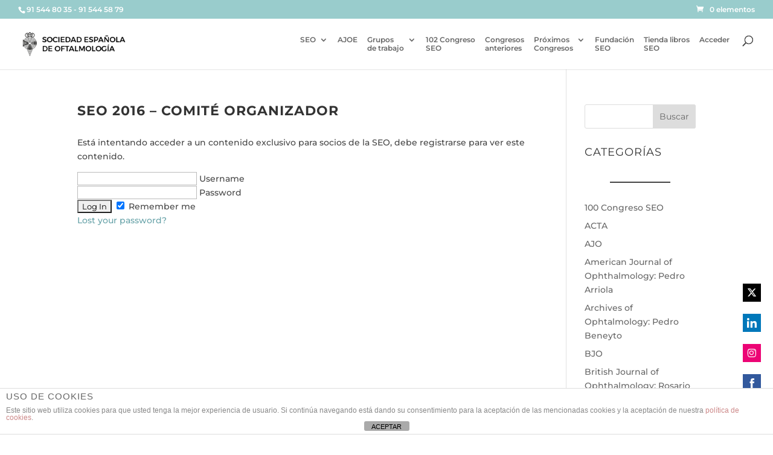

--- FILE ---
content_type: text/css
request_url: https://www.oftalmoseo.com/wp-content/plugins/divi-event-calendar-module/styles/style.min.css?ver=1.0.0
body_size: 12201
content:
.act-view-more{font-size:20px;padding-right:1em!important}.cover-image{position:relative}.decm-cover-overlay-details,.decm-events-details{border-style:solid;border-color:#000}.decm-cover-overlay-details{color:#fff}.cover-image-overly{position:absolute!important}.act-view-more:hover{padding-right:2em!important}.act-view-more:after{margin-left:-.3em!important}.ecs-event-discription{margin-bottom:20px!important}.ecs-detail-label{font-weight:700!important}.et_pb_button:after{line-height:inherit!important}.organizer-ecs-icon:before{font-family:ETmodules;content:"\E08A";position:relative;color:#0048ff;margin-right:5px}.event-location-ecs-icon:before,.venue-ecs-icon:before{font-family:ETmodules;content:"\E081";position:relative;color:#0048ff;margin-right:5px}.price-ecs-icon:before{content:"\E07B"}.categories-ecs-icon:before,.price-ecs-icon:before{font-family:ETmodules;position:relative;color:#0048ff;margin-right:5px}.categories-ecs-icon:before{content:"\E078"}.eventTime-ecs-icon:before{content:"\E06B"}.eventDate-ecs-icon:before,.eventTime-ecs-icon:before{font-family:ETmodules;position:relative;color:#0048ff;margin-right:5px}.eventDate-ecs-icon:before{content:"\E023"}.weburl-ecs-icon:before{font-family:ETmodules;content:"\E02C";position:relative;color:#0048ff;margin-right:5px}.ecs-event_feed_pagination{display:block!important}.ecs-page_alignment_left{float:left!important}.ecs-page_alignment_right{float:right!important}.ecs-page_alignright{content:"&laquo";float:right}.image_align_center_col1{margin-left:25%!important}.image_align_center_col2{margin-left:20%!important}.image_align_right .et_pb_button_no_hover{padding:.3em 1.4em .3em 1em!important}.et_pb_button_no_hover:after,.et_pb_button_no_hover:before{opacity:1!important}.et_pb_button_load_no_hover{padding:.3em 1.4em .3em 1em!important}.et_pb_button_load_no_hover:after{opacity:1!important;margin:-8px!important}.et_pb_button_load_no_hover:before{opacity:1!important}.et_pb_button_icon_align:after{margin-left:-4.7em!important}.et_pb_ajax_align{padding-left:2em!important}.et_pb_ajax_align:after{margin-left:-7.3em!important}.col-md-12,.col-sm-12{-ms-flex:0 1 auto!important;flex:0 1 auto!important}ul.ecs-event-list>div.ecs-event{list-style:none}@media (min-width:769px){div.ecs-event-list.leftimage_rightdetail div img{float:left;margin-right:2em;margin-bottom:2em}}@media (max-width:768px){div.ecs-event-list.leftimage_rightdetail div img{width:100%}}.entry-title.title2,div.ecs-event-list.leftimage_rightdetail .entry-title.title1{display:none}div.ecs-event-list.leftimage_rightdetail .entry-title.title2{display:block}div.event-display_style>div{margin-bottom:2em}div.ecs-event-list.blog_layout img{width:100%}.ecs-author{word-break:break-word}article.act-post{height:100%}.act-ical-export:after{margin-left:-.4em!important}.act-google_calendar:after,.act-ical-export:after{margin-top:.01em!important}.et_pb_button:hover,.et_pb_module .et_pb_button:hover{text-decoration:none;padding:.3em 2em .3em .7em}.ecs-categories a,.ecs-weburl a,.title2 a:hover{text-decoration:none!important}.ecs-event-list .ecs-event .act-post .wp-post-image{border-style:solid;border-color:#000;width:100%;display:-ms-flexbox;display:flex}p.ecs-showdetail{margin-top:auto!important;padding-bottom:10px!important}.decm-cover-image-overlay{border-style:solid;border-color:#000}.decm-show-data-display-block{display:block}p.ecs-excerpt{margin-top:1em}.decm-show-image-center a{margin:auto}.decm-show-image-left a{margin:auto;margin-left:0}.decm-show-image-right a{margin:auto;margin-right:0}.entry-title .title2 .summary.a{text-decoration:none!important}.et_pb_button:after,.et_pb_custom_button_icon.data-icon{font-size:1em!important}.et_pb_button:after{padding-left:.7em!important}.ecs-ajax_load_more:after{line-height:0!important;margin-top:17px!important}.callout-box-grid{position:absolute;top:10px;left:10px}.callout-box-cover,.callout-box-grid{background:#fff;text-align:center;color:#000;border-radius:4px;border-style:solid;border-color:#000}.callout-box-cover{width:-webkit-fit-content;width:-moz-fit-content;width:fit-content}.callout_date{color:#0048ff;font-size:26px}.callout_date,.callout_month,.callout_weekDay,.callout_year{font-weight:700}.callout-box-list{background:#fff;text-align:center;color:#000;overflow-wrap:break-word;line-height:normal;border-radius:4px;border:2px solid #f7f5f5}.decm-cover-overlay-details>.decm-events-details-cover>.entry-title a{color:#fff}.decm-show-image-center a,.decm-show-image-left a,.decm-show-image-right a{display:block;position:relative;max-width:-webkit-max-content;max-width:-moz-max-content;max-width:max-content}.ecs-event-pagination{text-align:right;border-top:1px solid #e2e2e2;padding-top:13px;clear:both}.ecs-event-pagination a,.ecs-event-pagination span{padding:3px 5px;color:#666}.ecs-event-pagination a:hover,.ecs-event-pagination span.current{color:#2ea3f2!important}.wp-post-image{border-radius:4px 4px 4px 4px}.entry-title{font-weight:700}.et_pb_button_wrapper>a{display:inline-block;font-size:20px}.decm_event_display_0 .decm-cover-image-overlay,.decm_event_display_0 .ecs-event-list .ecs-event .act-post .wp-post-image{overflow:hidden;border-radius:4px 4px 4px 4px!important}.dec-search-filter>span{border:1px solid #d5d5d5;border-radius:18px;padding:8px 12px;-ms-flex:none;flex:none;margin-right:8px}#dec-days-view .items:before{content:"Day";font-size:17px}#dec-time-filter .items:before{content:"Time";font-size:17px}.dec-filter-tag,.dec-organizer-filter{position:relative}#dec-days-view span:first-child,#dec-time-filter span:first-child{border:1px solid #d5d5d5;border-radius:18px;padding:8px 12px;-ms-flex:none;flex:none;margin-right:8px}.dec-filter-header{margin-left:0;width:100%;border:none;margin-bottom:20px!important;-ms-flex:none;flex:none;display:-ms-flexbox;display:flex;margin:0;padding:0}.filter-search-input-group{-ms-flex-align:center;align-items:center;display:-ms-flexbox;display:flex;-ms-flex:auto;flex:auto}.dec-city-filter-list,.dec-country-filter-list,.dec-day-filter-list,.dec-event-category-filter-list,.dec-location-filter-list,.dec-month-filter-list,.dec-order-filter-list,.dec-organizer-filter-list,.dec-price-filter-list,.dec-state-filter-list,.dec-tag-filter-list,.dec-time-filter-list,.dec-venue-filter-list,.dec-year-filter-list{z-index:4;background-color:#fff;bottom:0;left:0;padding:16px 20px 24px;position:absolute;-webkit-transform:translateY(100%);transform:translateY(100%);width:248px;border:2px solid #fff;border-radius:6px;-webkit-box-shadow:0 2px 12px 0 rgb(0 0 0/14%);box-shadow:0 2px 12px 0 rgb(0 0 0/14%)}.dec-day-filter-list,.dec-time-filter-list{width:180px!important}.dec-day-filter-list li,.dec-filter-list,.dec-month-filter-list,.dec-organizer-filter-list ul li,.dec-venue-filter-list ul li,.dec-year-filter-list li{list-style:none}.dec-city-category-filter-list ul,.dec-event-category-filter-list ul,.dec-filter-list ul,.dec-organizer-filter-list ul,.dec-tag-filter-list ul,.dec-venue-filter-list ul{padding:0;margin:0}.dec-event-category-filter-list ul li,.dec-filter-list ul li,.dec-tag-filter-list ul li{list-style:none}.dec-category-filter-selection,.dec-month-filter-selection,.dec-tag-filter-selection,.dec-year-filter-selection,.event-category-filter-selection,.organizer-filter-selection,.tag-filter-selection,.venue-filter-selection{background-color:#141827;border:none;border-radius:14px;color:#fff;display:inline-block;margin-bottom:8px;-webkit-transition:background-color .2s ease;-o-transition:background-color .2s ease;transition:background-color .2s ease;padding:6px}.filter-form-control-text{-ms-flex:auto;flex:auto;display:-ms-flexbox;display:flex;width:100%}.selected-items span:first-child{display:block!important}.selected-items span{display:none!important}.dec-filter-container{-ms-flex-align:center;align-items:center;padding:0;position:static;z-index:auto;margin-right:16px}.dec-filter-bar-search,.dec-filter-container{display:-ms-flexbox;display:flex;-ms-flex:auto;flex:auto}.dec-filter-bar-search{margin-right:7px;border-radius:37px;border:1px solid}.dec-filter-bar-search-form{display:-ms-flexbox;display:flex;-ms-flex-align:center;align-items:center;width:100%}.dec-filter-container input[type=text]{background:none;border-width:2px}.dec-filter-search__input{width:100%;font-size:14px;padding:8px 12px!important;margin-right:10px!important;line-height:1.7em}.dec-filter-hide-search,.dec-filter-list-view{-ms-flex-align:center;align-items:center;display:-ms-flexbox;display:flex;margin:-12px 0;padding:20px 24px}#dec-days-view,#dec-time-filter{display:inline-block}.filter-multi-select>.dropdown-menu>.filter>input{display:none}.filter-multi-select>.dropdown-menu.show{overflow-y:hidden}.filter-multi-select .dropdown-item:first-child{display:none}.filter-multi-select>.dropdown-toggle:before{display:none!important}.filter-multi-select>.viewbar>.selected-items>.item{height:auto!important}.dec-filter-label{cursor:pointer;border:2px solid #d5d5d5;border-radius:50px;padding:8px 12px;-ms-flex:none;flex:none;margin-right:8px;color:#000;font-weight:600}.dec-filter-day,.dec-filter-event-category,.dec-filter-month,.dec-filter-time,.dec-filter-year,.dec-venue-filter{position:relative}.filter-multi-select>.viewbar>.selected-items>.item>button{color:#000!important}.filter-multi-select>.viewbar>.selected-items>.item{color:#000!important;border:1px solid #000!important}#dec-days-view span:first-child,#dec-time-filter span:first-child{color:#000!important}.filter-multi-select .dropdown-item .custom-checkbox:checked~.custom-control-label:before{background-color:#000!important}.dec-filter-label button{background:#fff;border:none;font-size:14px;font-weight:900}.dec-category-remove,.dec-city-remove,.dec-country-remove,.dec-date-range-remove,.dec-day-remove,.dec-location-remove,.dec-month-remove,.dec-order-remove,.dec-organizer-remove,.dec-price-remove,.dec-state-remove,.dec-tag-remove,.dec-time-remove,.dec-venue-remove,.dec-year-remove{display:none}.dec-time-filter-list li{list-style:none}.dec-filter-select{color:#000!important;border-style:solid;border-color:#000719;border-width:2px!important}.dec-search-filter-button{background:blue;color:#fff;border-radius:50px;font-size:14px;padding:8px 20px;font-weight:800;border-color:blue;cursor:pointer}.decm_event_filter_child{display:-ms-inline-flexbox;display:inline-flex}#dec-filter-remove{cursor:pointer;display:inline-block}.dec-filter-scroll{overflow-y:scroll;height:350px}.dec-filter-scroll::-webkit-scrollbar{width:4px}.dec-filter-scroll::-webkit-scrollbar-thumb{background:#000;border-radius:4px}#eventCostslider{background:#d5d5d5;border-radius:2px;height:6px;margin:8px 10px}#eventCostslider .ui-slider-handle{background-color:#fff;border:1px solid #7d7d7d;border-radius:50%;-webkit-box-shadow:0 2px 5px 0 rgb(0 0 0/14%);box-shadow:0 2px 5px 0 rgb(0 0 0/14%);height:20px;width:20px;margin-top:-5px;background:#fff;margin:0 0 0 -10px;top:50%;-webkit-transform:translateY(-50%);transform:translateY(-50%)}.dec-event-filter-list{margin-bottom:40px}.ecs_disable_event_link{pointer-events:none!important;cursor:default!important}.dec_collapse_filters_events{font-size:24px}#collapse_filters_svg{vertical-align:middle;margin-right:10px}.act-view-more-fullwidth{width:100%;text-align:center}.dec-page-text-display-none{display:none}.decm_disable_event_link{pointer-events:none!important;cursor:default!important}tbody.fc-body>tr>td,thead.fc-head>tr>td{border:none}.fc-center h2{font-weight:700;color:#0048ff}.fc-center{margin-top:20px!important}th.fc-day-header{background-color:#000719!important}th.fc-day-header span{color:#fff!important}.fc-day.fc-today{background-color:#ddd!important}.fc-event{background-color:#0048ff!important;color:#fff!important;border-radius:4px;padding:4px 6px!important}.decm__react_component_tooltip{border:0 solid #000!important;-webkit-box-shadow:0 10px 20px 0 rgb(0 0 0/6%)!important;box-shadow:0 10px 20px 0 rgb(0 0 0/6%)!important;padding:8px!important}.fc-day-number{font-size:24px}.entry-content tr td{padding:6px 8px!important}.fc-calendar-title{font-weight:900!important}.fc-calendar-title a{color:#fff!important}.fc-day-grid-event .fc-content{white-space:normal!important}.fc-end,a.fc-day-grid-event.fc-h-event.fc-event.fc-not-start.fc-not-end{border:0 solid}.tooltip_main .feature_img .wp-post-image{border:0 solid!important}.fc-left h2{color:#000!important}.fc-scroller.fc-day-grid-container{height:auto!important;overflow:visible!important}.fc th{border-style:none!important;border:0 solid #ddd!important}.fc-view,.fc-view>table{border:0!important}.entry-content tr td{border-top:1px solid #ddd}.entry-content table:not(.variations){border:none!important}.decm__react_component_tooltip{border-radius:6px;display:inline-block;background-color:#fff!important;font-size:13px;left:-999em;opacity:1!important;position:fixed!important;-webkit-transition:opacity .3s ease-out;-o-transition:opacity .3s ease-out;transition:opacity .3s ease-out;top:-999em;width:260px!important;visibility:hidden;z-index:999}.dot{background-color:blue;width:8px;height:8px;margin-right:2px;border-radius:50%;display:inline-block}.decm__react_component_tooltip.allow_click,.decm__react_component_tooltip.allow_hover{pointer-events:auto}.decm__react_component_tooltip:after,.decm__react_component_tooltip:before{content:"";width:256px!important;height:0;position:fixed!important}.decm__react_component_tooltip.show{opacity:.9;margin-top:0;margin-left:0;visibility:visible;margin-bottom:0}#calendar{font-family:Arial,Helvetica Neue,Helvetica,sans-serif;font-size:14px}.popper,.tooltip{position:absolute;z-index:9999;color:#000;height:auto!important;padding:8px;width:20%;font-size:18px;background-color:#fff;border:0 solid!important;border-radius:6px;-webkit-box-shadow:0 10px 20px 0 rgb(0 0 0/6%);box-shadow:0 10px 20px 0 rgb(0 0 0/6%)}.fc-next-button,.fc-prev-button,.fc-today-button{background-color:#ddd;margin:3px!important;border-radius:4px;color:#666}.fc-next-button:hover,.fc-prev-button:hover,.fc-today-button:hover{background-color:#009dfe!important;margin:3px!important;border-radius:4px;color:#fff!important}.fc-dayGridMonth-button,.fc-listWeek-button,.fc-timeGridDay-button,.fc-timeGridWeek-button{background-color:#ddd!important;color:#666!important;margin:3px!important;border-radius:4px}.fc-dayGridMonth-button:hover,.fc-listWeek-button:hover,.fc-timeGridDay-button:hover,.fc-timeGridWeek-button:hover{background-color:#009dfe!important;color:#fff!important;margin:3px!important;border-radius:4px}.fc-button-active{background-color:#009dfe!important;color:#fff!important}fc-day-header.fc-widget-header.fc-sun .tooltip-inner{margin-top:-5px!important}.feature_img{text-align:center;margin:auto;margin:0 10px 0 0}.feature_img img{text-align:center;margin:5px}.event_detail_style{padding:0 10px 20px 4px}.end_time,.start_time{color:#141827;font-size:14px;font-weight:400;line-height:1.5;float:left;width:auto!important;display:contents}.end_time,.event_title_style h3,.start_time{font-family:Helvetica Neue,Helvetica,-apple-system,BlinkMacSystemFont,Roboto,Arial,sans-serif}.event_title_style h3{color:#000;font-weight:700;font-size:18px}.event_title_style h3:hover{text-decoration:underline;cursor:pointer}.event_excerpt_style{color:#141827;float:left;font-family:Helvetica Neue,Helvetica,-apple-system,BlinkMacSystemFont,Roboto,Arial,sans-serif;font-size:14px;font-weight:400;line-height:1.5;padding-bottom:20px!important}.tooltip_event_time{width:100%!important}.event_address_style,.event_category_style,.event_organizer_style,.event_price_style,.event_venue_style,.event_website_url_style{color:#141827;font-family:Helvetica Neue,Helvetica,-apple-system,BlinkMacSystemFont,Roboto,Arial,sans-serif;font-size:14px;font-weight:400;line-height:1.5}@media screen and (max-width:1050px) and (min-device-width:1000px){.feature_img{margin:5px 5px 0}.event_detail_style{padding:10px 10px 20px}.end_time,.start_time{font-size:9px}.event_title_style h3{font-size:12px}.event_address_style,.event_category_style,.event_excerpt_style,.event_organizer_style,.event_price_style,.event_venue_style,.event_website_url_style{font-size:9px}}@media screen and (max-width:780px) and (min-device-width:750px){.entry-content thead th,.entry-content tr th{font-weight:700!important;padding:9px!important}.tooltip{width:30%;padding:0}.fc-scroller.fc-day-grid-container{height:auto!important;overflow:visible!important}.feature_img{margin:5px 5px 0}.event_detail_style{padding:0 7px 20px}.end_time,.start_time{font-size:10px}.event_title_style h3{font-size:12px}.event_address_style,.event_category_style,.event_excerpt_style,.event_organizer_style,.event_price_style,.event_venue_style,.event_website_url_style{font-size:10px}}@media only screen and (max-width:767px){.fc-scroller.fc-time-grid-container{overflow:hidden!important;height:auto!important}.fc-scroller{height:auto!important}.fc-left,.fc-right{font-size:12px!important}.entry-content thead th,.entry-content tr th{font-weight:700!important;padding:9px!important}.fc-scroller.fc-day-grid-container{height:auto!important;overflow:visible!important}.tooltip{width:50%;padding:0}.entry-content thead th,.entry-content tr th{padding:0!important}.fc-content{visibility:hidden!important;width:10px!important;height:10px!important}.fc-day-number{font-size:14px}.fc-toolbar{display:block!important}.fc-day-header{font-size:11px!important}th.fc-day-header.fc-widget-header.fc-fri span:after,th.fc-day-header.fc-widget-header.fc-mon span:after,th.fc-day-header.fc-widget-header.fc-sat span:after,th.fc-day-header.fc-widget-header.fc-sun span:after,th.fc-day-header.fc-widget-header.fc-thu span:after,th.fc-day-header.fc-widget-header.fc-tue span:after,th.fc-day-header.fc-widget-header.fc-wed span:after{content:""}}@media screen and (max-width:450px) and (min-device-width:350px){.fc-left,.fc-right{font-size:12px!important}.entry-content thead th,.entry-content tr th{font-weight:700!important;padding:9px!important}.feature_img{margin:5px 10px 0 0!important}.event_detail_style{padding:5px 10px 15px}.end_time,.event_address_style,.event_category_style,.event_excerpt_style,.event_organizer_style,.event_price_style,.event_title_style h3,.event_venue_style,.event_website_url_style,.start_time{font-size:9px}.fc-content{font-size:10px}.entry-content tr td{padding:0}.fc-scroller.fc-day-grid-container{height:auto!important;overflow:visible!important}.tooltip{width:50%;padding:0}.entry-content thead th,.entry-content tr th{padding:0!important}}@media screen and (max-width:350px) and (min-device-width:300px){.fc-toolbar{display:block!important}.fc-left,.fc-right{font-size:12px!important}.entry-content thead th,.entry-content tr th{font-weight:700!important;padding:9px!important}.feature_img{margin:5px}.event_detail_style{padding:5px 10px 15px}.end_time,.start_time{font-size:7px}.event_title_style h3{font-size:9px}.event_address_style,.event_category_style,.event_excerpt_style,.event_organizer_style,.event_price_style,.event_venue_style,.event_website_url_style{font-size:7px}.fc-content{font-size:10px}.entry-content tr td{padding:0}.fc-scroller.fc-day-grid-container{height:auto!important;overflow:visible!important}.tooltip{width:50%;padding:0}.entry-content thead th,.entry-content tr th{padding:0!important}}.fc{direction:ltr}.fc-rtl{text-align:right}body .fc{font-size:1em}.fc-highlight{background:#bce8f1;opacity:.3}.fc-bgevent{background:#8fdf82;opacity:.3}.fc-nonbusiness{background:#d7d7d7}.fc-popover{position:absolute;-webkit-box-shadow:0 2px 6px rgba(0,0,0,.15);box-shadow:0 2px 6px rgba(0,0,0,.15)}.fc-popover .fc-header{display:-ms-flexbox;display:flex;-ms-flex-direction:row;flex-direction:row;-ms-flex-pack:justify;justify-content:space-between;-ms-flex-align:center;align-items:center;padding:2px 4px}.fc-rtl .fc-popover .fc-header{-ms-flex-direction:row-reverse;flex-direction:row-reverse}.fc-popover .fc-header .fc-title{margin:0 2px}.fc-popover .fc-header .fc-close{cursor:pointer;opacity:.65;font-size:1.1em}.fc-divider{border-style:solid;border-width:1px}hr.fc-divider{height:0;margin:0;padding:0 0 2px;border-width:1px 0}.fc-bg,.fc-bgevent-skeleton,.fc-highlight-skeleton,.fc-mirror-skeleton{position:absolute;top:0;left:0;right:0}.fc-bg{bottom:0}.fc-bg table{height:100%}.fc table{width:100%;-webkit-box-sizing:border-box;box-sizing:border-box;table-layout:fixed;border-collapse:collapse;border-spacing:0;font-size:1em}.fc th{text-align:center}.fc td,.fc th{border-style:solid;border-width:1px;padding:0;vertical-align:top}.fc td.fc-today{border-style:double}a[data-goto]{cursor:pointer}a[data-goto]:hover{text-decoration:underline}.fc .fc-row{border-style:solid;border-width:0}.fc-row table{border-left:0 hidden transparent;border-right:0 hidden transparent;border-bottom:0 hidden transparent}.fc-row:first-child table{border-top:0 hidden transparent}.fc-row{position:relative}.fc-row .fc-bg{z-index:1}.fc-row .fc-bgevent-skeleton,.fc-row .fc-highlight-skeleton{bottom:0}.fc-row .fc-bgevent-skeleton table,.fc-row .fc-highlight-skeleton table{height:100%}.fc-row .fc-bgevent-skeleton td,.fc-row .fc-highlight-skeleton td{border-color:transparent}.fc-row .fc-bgevent-skeleton{z-index:2}.fc-row .fc-highlight-skeleton{z-index:3}.fc-row .fc-content-skeleton{position:relative;z-index:4;padding-bottom:2px}.fc-row .fc-mirror-skeleton{z-index:5}.fc .fc-row .fc-content-skeleton table,.fc .fc-row .fc-content-skeleton td,.fc .fc-row .fc-mirror-skeleton td{background:none;border-color:transparent}.fc-row .fc-content-skeleton td,.fc-row .fc-mirror-skeleton td{border-bottom:0}.fc-row .fc-content-skeleton tbody td,.fc-row .fc-mirror-skeleton tbody td{border-top:0}.fc-scroller{-webkit-overflow-scrolling:touch}.fc-scroller>.fc-day-grid,.fc-scroller>.fc-time-grid{position:relative;width:100%}.fc-event{position:relative;display:block;font-size:.85em;line-height:1.4}.fc-event,.fc-event-dot{background-color:#3788d8}.fc-event,.fc-event:hover{color:#fff;text-decoration:none}.fc-event.fc-draggable,.fc-event[href]{cursor:pointer}.fc-not-allowed,.fc-not-allowed .fc-event{cursor:not-allowed}.fc-event .fc-content{position:relative;z-index:2}.fc-event .fc-resizer{position:absolute;z-index:4;display:none}.fc-event.fc-allow-mouse-resize .fc-resizer,.fc-event.fc-selected .fc-resizer{display:block}.fc-event.fc-selected .fc-resizer:before{content:"";position:absolute;z-index:9999;top:50%;left:50%;width:40px;height:40px;margin-left:-20px;margin-top:-20px}.fc-event.fc-selected{z-index:9999!important;-webkit-box-shadow:0 2px 5px rgba(0,0,0,.2);box-shadow:0 2px 5px rgba(0,0,0,.2)}.fc-event.fc-selected:after{content:"";position:absolute;z-index:1;top:-1px;right:-1px;bottom:-1px;left:-1px;background:#000;opacity:.25}.fc-event.fc-dragging.fc-selected{-webkit-box-shadow:0 2px 7px rgba(0,0,0,.3);box-shadow:0 2px 7px rgba(0,0,0,.3)}.fc-event.fc-dragging:not(.fc-selected){opacity:.75}.fc-h-event.fc-selected:before{content:"";position:absolute;z-index:3;top:-10px;bottom:-10px;left:0;right:0}.fc-ltr .fc-h-event.fc-not-start,.fc-rtl .fc-h-event.fc-not-end{margin-left:0;border-left-width:0;padding-left:1px;border-top-left-radius:0;border-bottom-left-radius:0}.fc-ltr .fc-h-event.fc-not-end,.fc-rtl .fc-h-event.fc-not-start{margin-right:0;border-right-width:0;padding-right:1px;border-top-right-radius:0;border-bottom-right-radius:0}.fc-ltr .fc-h-event .fc-start-resizer,.fc-rtl .fc-h-event .fc-end-resizer{cursor:w-resize;left:-1px}.fc-ltr .fc-h-event .fc-end-resizer,.fc-rtl .fc-h-event .fc-start-resizer{cursor:e-resize;right:-1px}.fc-h-event.fc-allow-mouse-resize .fc-resizer{width:7px;top:-1px;bottom:-1px}.fc-h-event.fc-selected .fc-resizer{border-radius:4px;border-width:1px;width:6px;height:6px;border-style:solid;border-color:inherit;background:#fff;top:50%;margin-top:-4px}.fc-ltr .fc-h-event.fc-selected .fc-start-resizer,.fc-rtl .fc-h-event.fc-selected .fc-end-resizer{margin-left:-4px}.fc-ltr .fc-h-event.fc-selected .fc-end-resizer,.fc-rtl .fc-h-event.fc-selected .fc-start-resizer{margin-right:-4px}.fc-day-grid-event{margin:1px 2px 0;padding:0 1px}tr:first-child>td>.fc-day-grid-event{margin-top:2px}.fc-mirror-skeleton tr:first-child>td>.fc-day-grid-event{margin-top:0}.fc-day-grid-event .fc-content{white-space:nowrap;overflow:hidden}.fc-day-grid-event .fc-time{font-weight:700}.fc-ltr .fc-day-grid-event.fc-allow-mouse-resize .fc-start-resizer,.fc-rtl .fc-day-grid-event.fc-allow-mouse-resize .fc-end-resizer{margin-left:-2px}.fc-ltr .fc-day-grid-event.fc-allow-mouse-resize .fc-end-resizer,.fc-rtl .fc-day-grid-event.fc-allow-mouse-resize .fc-start-resizer{margin-right:-2px}a.fc-more{margin:1px 3px;font-size:.85em;cursor:pointer;text-decoration:none}a.fc-more:hover{text-decoration:underline}.fc-limited{display:none}.fc-day-grid .fc-row{z-index:1}.fc-more-popover{z-index:2;width:220px}.fc-more-popover .fc-event-container{padding:10px}.fc-now-indicator{position:absolute;border:0 solid red}.fc-unselectable{-webkit-user-select:none;-moz-user-select:none;-ms-user-select:none;user-select:none;-webkit-touch-callout:none;-webkit-tap-highlight-color:rgba(0,0,0,0)}.fc-unthemed .fc-content,.fc-unthemed .fc-divider,.fc-unthemed .fc-list-heading td,.fc-unthemed .fc-list-view,.fc-unthemed .fc-popover,.fc-unthemed .fc-row,.fc-unthemed tbody,.fc-unthemed td,.fc-unthemed th,.fc-unthemed thead{border-color:#ddd}.fc-unthemed .fc-popover{background-color:#fff}.fc-unthemed .fc-divider,.fc-unthemed .fc-list-heading td,.fc-unthemed .fc-popover .fc-header{background:#eee}.fc-unthemed .fc-disabled-day{background:#d7d7d7;opacity:.3}@font-face{font-family:fcicons;src:url("[data-uri]") format("truetype");font-weight:400;font-style:normal}.fc-icon{font-family:fcicons!important;speak:none;font-style:normal;font-weight:400;font-variant:normal;text-transform:none;line-height:1;-webkit-font-smoothing:antialiased;-moz-osx-font-smoothing:grayscale}.fc-icon-chevron-left:before{content:"\E900"}.fc-icon-chevron-right:before{content:"\E901"}.fc-icon-chevrons-left:before{content:"\E902"}.fc-icon-chevrons-right:before{content:"\E903"}.fc-icon-minus-square:before{content:"\E904"}.fc-icon-plus-square:before{content:"\E905"}.fc-icon-x:before{content:"\E906"}.fc-icon{display:inline-block;width:1em;height:1em;text-align:center}.fc-button{overflow:visible;text-transform:none;margin:0;font-family:inherit;font-size:inherit;line-height:inherit;-webkit-appearance:button}.fc-button:not(:disabled){cursor:pointer;text-transform:capitalize!important}.fc-button::-moz-focus-inner{padding:0;border-style:none}.fc-button{display:inline-block;font-weight:400;color:#212529;text-align:center;vertical-align:middle;-webkit-user-select:none;-moz-user-select:none;-ms-user-select:none;user-select:none;background-color:transparent;border:0 solid transparent;padding:.4em .65em;font-size:1em;line-height:1.5}.fc-button:hover{color:#212529;text-decoration:none}.fc-button:disabled{opacity:1}.fc-button-primary{color:#fff;background-color:#000;border-color:#2c3e50;-webkit-transition:.3s ease-in-out;-o-transition:.3s ease-in-out;transition:.3s ease-in-out}.fc-button-primary:hover{color:#fff;background-color:#1e2b37;border-color:#1a252f}.fc-button-primary:disabled{color:#fff;background-color:#000;border-color:#2c3e50;text-transform:capitalize!important}.fc-button-primary:not(:disabled).fc-button-active,.fc-button-primary:not(:disabled):active{color:#fff;background-color:#1a252f;border-color:#151e27}.fc-button .fc-icon{vertical-align:middle;font-size:1.5em}.fc-button-group{position:relative;display:-ms-inline-flexbox;display:inline-flex;vertical-align:middle}.fc-button-group>.fc-button{position:relative;-ms-flex:1 1 auto;flex:1 1 auto}.fc-button-group>.fc-button.fc-button-active,.fc-button-group>.fc-button:active,.fc-button-group>.fc-button:focus,.fc-button-group>.fc-button:hover{z-index:1}.fc-button-group>.fc-button:not(:first-child){margin-left:-1px}.fc-unthemed .fc-popover{border-width:1px;border-style:solid}.fc-unthemed .fc-list-item:hover td{background-color:#f5f5f5}.fc-toolbar{display:-ms-flexbox;display:flex;-ms-flex-pack:justify;justify-content:space-between;-ms-flex-align:center;align-items:center}.fc-toolbar.fc-header-toolbar{margin-bottom:1.5em;padding:6px 8px}.fc-toolbar.fc-footer-toolbar{margin-top:1.5em}.fc-toolbar>*>:not(:first-child){margin-left:.75em}.fc-toolbar h2{font-size:1.75em;margin:0}.fc-view-container{position:relative}.fc-view-container *,.fc-view-container :after,.fc-view-container :before{-webkit-box-sizing:content-box;box-sizing:content-box}.fc-view,.fc-view>table{position:relative;z-index:1}@media print{.fc{max-width:100%!important}.fc-event{background:#fff!important;color:#000!important;page-break-inside:avoid}.fc-event .fc-resizer{display:none}.fc-row,.fc hr,.fc tbody,.fc td,.fc th,.fc thead{border-color:#ccc!important;background:#fff!important}.fc-bg,.fc-bgevent-container,.fc-bgevent-skeleton,.fc-business-container,.fc-highlight-container,.fc-highlight-skeleton,.fc-mirror-container,.fc-mirror-skeleton{display:none}.fc tbody .fc-row{height:auto!important;min-height:0!important}.fc tbody .fc-row .fc-content-skeleton{position:static;padding-bottom:0!important}.fc tbody .fc-row .fc-content-skeleton tbody tr:last-child td{padding-bottom:1em}.fc tbody .fc-row .fc-content-skeleton table{height:1em}.fc-more,.fc-more-cell{display:none!important}.fc tr.fc-limited{display:table-row!important}.fc td.fc-limited{display:table-cell!important}.fc-popover{display:none}.fc-time-grid{min-height:0!important}.fc-timeGrid-view .fc-axis{display:none}.fc-slats,.fc-time-grid hr{display:none!important}.fc-time-grid .fc-content-skeleton{position:static}.fc-time-grid .fc-content-skeleton table{height:4em}.fc-time-grid .fc-event-container{margin:0!important}.fc-time-grid .fc-event{position:static!important;margin:3px 2px!important}.fc-time-grid .fc-event.fc-not-end{border-bottom-width:1px!important}.fc-time-grid .fc-event.fc-not-end:after{content:"..."}.fc-time-grid .fc-event.fc-not-start{border-top-width:1px!important}.fc-time-grid .fc-event.fc-not-start:before{content:"..."}.fc-time-grid .fc-event .fc-time{white-space:normal!important}.fc-time-grid .fc-event .fc-time span{display:none}.fc-time-grid .fc-event .fc-time:after{content:attr(data-full)}.fc-day-grid-container,.fc-scroller,.fc-time-grid-container{overflow:visible!important;height:auto!important;border:2px solid!important}.fc-row{border:0!important;margin:0!important}.fc-button-group,.fc button{display:none}}.fc-dayGridDay-view .fc-content-skeleton,.fc-dayGridWeek-view .fc-content-skeleton{padding-bottom:1em}.fc-dayGrid-view .fc-body .fc-row{min-height:4em}.fc-row.fc-rigid{overflow:hidden}.fc-row.fc-rigid .fc-content-skeleton{position:absolute;top:0;left:0;right:0}.fc-day-top.fc-other-month{opacity:.3}.fc-dayGrid-view .fc-day-number,.fc-dayGrid-view .fc-week-number{padding:2px}.fc-dayGrid-view th.fc-day-number,.fc-dayGrid-view th.fc-week-number{padding:0 2px}.fc-ltr .fc-dayGrid-view .fc-day-top .fc-week-number{float:left;border-radius:0 0 3px 0}.fc-rtl .fc-dayGrid-view .fc-day-top .fc-week-number{float:right;border-radius:0 0 0 3px}.fc-dayGrid-view .fc-day-top .fc-week-number{min-width:1.5em;text-align:center;background-color:#f2f2f2;color:gray}.fc-dayGrid-view td.fc-week-number{text-align:center}.fc-dayGrid-view td.fc-week-number>*{display:inline-block;min-width:1.25em}.fc-timeGrid-view .fc-day-grid{position:relative;z-index:2}.fc-timeGrid-view .fc-day-grid .fc-row{min-height:3em}.fc-timeGrid-view .fc-day-grid .fc-row .fc-content-skeleton{padding-bottom:1em}.fc .fc-axis{vertical-align:middle;padding:0 4px;white-space:nowrap}.fc-ltr .fc-axis{text-align:right}.fc-rtl .fc-axis{text-align:left}.fc-time-grid,.fc-time-grid-container{position:relative;z-index:1}.fc-time-grid{min-height:100%}.fc-time-grid table{border:0 hidden transparent}.fc-time-grid>.fc-bg{z-index:1}.fc-time-grid .fc-slats,.fc-time-grid>hr{position:relative;z-index:2}.fc-time-grid .fc-content-col{position:relative}.fc-time-grid .fc-content-skeleton{position:absolute;z-index:3;top:0;left:0;right:0}.fc-time-grid .fc-business-container{position:relative;z-index:1}.fc-time-grid .fc-bgevent-container{position:relative;z-index:2}.fc-time-grid .fc-highlight-container{z-index:3}.fc-time-grid .fc-event-container{position:relative;z-index:4}.fc-time-grid .fc-now-indicator-line{z-index:5}.fc-time-grid .fc-mirror-container{position:relative;z-index:6}.fc-time-grid .fc-slats td{height:1.5em;border-bottom:0}.fc-time-grid .fc-slats .fc-minor td{border-top-style:dotted}.fc-time-grid .fc-highlight-container{position:relative}.fc-time-grid .fc-highlight{position:absolute;left:0;right:0}.fc-ltr .fc-time-grid .fc-event-container{margin:0 2.5% 0 2px}.fc-rtl .fc-time-grid .fc-event-container{margin:0 2px 0 2.5%}.fc-time-grid .fc-bgevent,.fc-time-grid .fc-event{position:absolute;z-index:1}.fc-time-grid .fc-bgevent{left:0;right:0}.fc-time-grid-event{margin-bottom:1px}.fc-time-grid-event-inset{-webkit-box-shadow:0 0 0 1px #fff;box-shadow:0 0 0 1px #fff}.fc-time-grid-event.fc-not-start{border-top-width:0;padding-top:1px;border-top-left-radius:0;border-top-right-radius:0}.fc-time-grid-event.fc-not-end{border-bottom-width:0;padding-bottom:1px;border-bottom-left-radius:0;border-bottom-right-radius:0}.fc-time-grid-event .fc-content{overflow:hidden;max-height:100%}.fc-time-grid-event .fc-time,.fc-time-grid-event .fc-title{padding:0 1px}.fc-time-grid-event .fc-time{font-size:.85em;white-space:nowrap}.fc-time-grid-event.fc-short .fc-content{white-space:nowrap}.fc-time-grid-event.fc-short .fc-time,.fc-time-grid-event.fc-short .fc-title{display:inline-block;vertical-align:top}.fc-time-grid-event.fc-short .fc-time span{display:none}.fc-time-grid-event.fc-short .fc-time:before{content:attr(data-start)}.fc-time-grid-event.fc-short .fc-time:after{content:"\A0-\A0"}.fc-time-grid-event.fc-short .fc-title{font-size:.85em;padding:0}.fc-time-grid-event.fc-allow-mouse-resize .fc-resizer{left:0;right:0;bottom:0;height:8px;overflow:hidden;line-height:8px;font-size:11px;font-family:monospace;text-align:center;cursor:s-resize}.fc-time-grid-event.fc-allow-mouse-resize .fc-resizer:after{content:"="}.fc-time-grid-event.fc-selected .fc-resizer{border-radius:5px;border-width:1px;width:8px;height:8px;border-style:solid;border-color:inherit;background:#fff;left:50%;margin-left:-5px;bottom:-5px}.fc-time-grid .fc-now-indicator-line{border-top-width:1px;left:0;right:0}.fc-time-grid .fc-now-indicator-arrow{margin-top:-5px}.fc-ltr .fc-time-grid .fc-now-indicator-arrow{left:0;border-width:5px 0 5px 6px;border-top-color:transparent;border-bottom-color:transparent}.fc-rtl .fc-time-grid .fc-now-indicator-arrow{right:0;border-width:5px 6px 5px 0;border-top-color:transparent;border-bottom-color:transparent}.fc-event-dot{display:inline-block;width:10px;height:10px;border-radius:5px}.fc-rtl .fc-list-view{direction:rtl}.fc-list-view{border-width:1px;border-style:solid}.fc .fc-list-table{table-layout:auto}.fc-list-table td{border-width:1px 0 0;padding:8px 14px}.fc-list-table tr:first-child td{border-top-width:0}.fc-list-heading{border-bottom-width:1px}.fc-list-heading td{font-weight:700}.fc-ltr .fc-list-heading-main{float:left}.fc-ltr .fc-list-heading-alt,.fc-rtl .fc-list-heading-main{float:right}.fc-rtl .fc-list-heading-alt{float:left}.fc-list-item.fc-has-url{cursor:pointer}.fc-list-item-marker,.fc-list-item-time{white-space:nowrap;width:1px}.fc-ltr .fc-list-item-marker{padding-right:0}.fc-rtl .fc-list-item-marker{padding-left:0}.fc-list-item-title a{text-decoration:none;color:inherit}.fc-list-item-title a[href]:hover{text-decoration:underline}.fc-list-empty-wrap2{position:absolute;top:0;left:0;right:0;bottom:0}.fc-list-empty-wrap1{width:100%;height:100%;display:table}.fc-list-empty{display:table-cell;vertical-align:middle;text-align:center}.fc-unthemed .fc-list-empty{background-color:#eee}.fc-scroller .fc-day-grid-container{overflow:hidden scroll}th.fc-day-header span{text-transform:uppercase!important}div.error p{display:none!important}.diec-show-image-center{text-align:center}.diec-show-image-left{text-align:left}.diec-show-image-right{text-align:right}.diec_event_carousel{background-color:Transparent;max-width:950px;margin-left:auto!important;margin-right:auto!important}owl-nav button{position:absolute;top:50%;background-color:#000;color:#fff;margin:0;-webkit-transition:all .3s ease-in-out;-o-transition:all .3s ease-in-out;transition:all .3s ease-in-out}.diec_event_carousel .owl-prev:before{border:0 solid!important;content:"4"!important;font-size:64px;color:#318ec3}.diec_event_carousel .owl-next:before{border:0 solid!important;content:"5"!important;font-size:64px;color:#318ec3}.owl-dots button.owl-dot{border-radius:50%}.owl-nav button{background-color:#000;color:#fff;margin:0;-webkit-transition:all .3s ease-in-out;-o-transition:all .3s ease-in-out;transition:all .3s ease-in-out}.owl-nav button.owl-prev{left:0;font-size:70px!important}.owl-nav button.owl-next{right:0;font-size:70px!important}.owl-dots{text-align:center;padding-top:15px}.owl-dots button.owl-dot{width:15px;height:15px;border-radius:7px;display:inline-block;background:#ccc;margin:0 3px}.owl-dots button.owl-dot.active{background-color:#000}.owl-dots button.owl-dot:focus{outline:none}.owl-nav button{-webkit-transform:translateY(-50%);transform:translateY(-50%);background:none!important}.owl-next button,.owl-prev button{font-size:70px;position:relative;top:-5px}.owl-nav button:focus{outline:none}.owl-nav button{position:absolute;z-index:100;top:50%;margin-top:-60px;color:#000;font-size:48px;-webkit-transition:all .2s ease-in-out;-o-transition:all .2s ease-in-out;transition:all .2s ease-in-out}.owl-nav button:before{text-shadow:0 0;font-family:ETmodules!important;font-weight:400;font-style:normal;font-variant:normal;-webkit-font-smoothing:antialiased;-moz-osx-font-smoothing:grayscale;line-height:1;text-transform:none;speak:none}.owl-nav button.owl-prev{left:-60px}@media only screen and (max-width:767px){.owl-nav button.owl-prev{left:-25px}.owl-nav button.owl-next{right:-50px!important}}.owl-nav button.owl-next{right:-90px}.owl-dots button.active{background-color:#000}.owl-carousel{display:none;width:100%;-webkit-tap-highlight-color:transparent;position:relative;z-index:1}.owl-carousel .owl-stage{position:relative;-ms-touch-action:pan-Y;touch-action:manipulation;-moz-backface-visibility:hidden}.owl-carousel .owl-stage:after{content:".";display:block;clear:both;visibility:hidden;line-height:0;height:0}.owl-carousel .owl-stage-outer{position:relative;overflow:hidden;margin-left:15px!important;-webkit-transform:translateZ(0)}.owl-carousel .owl-item,.owl-carousel .owl-wrapper{-webkit-backface-visibility:hidden;-moz-backface-visibility:hidden;-ms-backface-visibility:hidden;-webkit-transform:translateZ(0);-moz-transform:translateZ(0);-ms-transform:translateZ(0)}.owl-carousel .owl-item{position:relative;min-height:1px;float:left;-webkit-backface-visibility:hidden;-webkit-tap-highlight-color:transparent;-webkit-touch-callout:none}.owl-carousel .owl-dots.disabled,.owl-carousel .owl-nav.disabled{display:none}.owl-carousel .owl-dot,.owl-carousel .owl-nav .owl-next,.owl-carousel .owl-nav .owl-prev{cursor:pointer;-webkit-user-select:none;-moz-user-select:none;-ms-user-select:none;user-select:none}.owl-carousel .owl-nav button.owl-next,.owl-carousel .owl-nav button.owl-prev,.owl-carousel button.owl-dot{background:#ccc;color:inherit;border:none;padding:0!important;font:inherit}.owl-carousel.owl-loaded{display:block!important}.owl-carousel.owl-loading{opacity:0;display:block!important}.owl-carousel.owl-hidden{opacity:0}.owl-carousel.owl-refresh .owl-item{visibility:hidden}.owl-carousel.owl-drag .owl-item{-ms-touch-action:pan-y;touch-action:pan-y;-webkit-user-select:none;-moz-user-select:none;-ms-user-select:none;user-select:none}.owl-carousel.owl-grab{cursor:move;cursor:-webkit-grab;cursor:grab}.owl-carousel.owl-rtl{direction:rtl}.owl-carousel.owl-rtl .owl-item{float:right}.no-js .owl-carousel{display:block}.owl-carousel .animated{-webkit-animation-duration:1s;animation-duration:1s;-webkit-animation-fill-mode:both;animation-fill-mode:both}.owl-carousel .owl-animated-in{z-index:0}.owl-carousel .owl-animated-out{z-index:1}.owl-carousel .fadeOut{-webkit-animation-name:fadeOut;animation-name:fadeOut}@-webkit-keyframes fadeOut{0%{opacity:1}to{opacity:0}}@keyframes fadeOut{0%{opacity:1}to{opacity:0}}.owl-height{-webkit-transition:height .5s ease-in-out;-o-transition:height .5s ease-in-out;transition:height .5s ease-in-out}.owl-carousel .owl-item .owl-lazy{opacity:0;-webkit-transition:opacity .4s ease;-o-transition:opacity .4s ease;transition:opacity .4s ease}.owl-carousel .owl-item .owl-lazy:not([src]),.owl-carousel .owl-item .owl-lazy[src^=""]{max-height:0}.owl-carousel .owl-item img.owl-lazy{-webkit-transform-style:preserve-3d;transform-style:preserve-3d}.owl-carousel .owl-video-wrapper{position:relative;height:100%;background:#000}.owl-carousel .owl-video-play-icon{position:absolute;height:80px;width:80px;left:50%;top:50%;margin-left:-40px;margin-top:-40px;cursor:pointer;z-index:1;-webkit-backface-visibility:hidden;-webkit-transition:-webkit-transform .1s ease;transition:-webkit-transform .1s ease;-o-transition:transform .1s ease;transition:transform .1s ease;transition:transform .1s ease,-webkit-transform .1s ease}.owl-carousel .owl-video-play-icon:hover{-webkit-transform:scale(1.3);transform:scale(1.3)}.owl-carousel .owl-video-playing .owl-video-play-icon,.owl-carousel .owl-video-playing .owl-video-tn{display:none}.owl-carousel .owl-video-tn{opacity:0;height:100%;background-position:50%;background-repeat:no-repeat;background-size:contain;-webkit-transition:opacity .4s ease;-o-transition:opacity .4s ease;transition:opacity .4s ease}.owl-carousel .owl-video-frame{position:relative;z-index:1;height:100%;width:100%}.tribe-events-notices{background:#d9edf7;border-radius:4px;color:#3a87ad;margin:10px 0 18px;padding:8px 35px 8px 14px}.act-google_calendar:after{margin-left:-.5em!important}.ecs_google_map iframe{border:0 solid!important}.tribe-events-notices{border:0 solid #000}p.diec_add_to_calendar{padding-left:0!important}p.ecs-show_calendar,p.ecs-showical-export,p.ecs-showoutlook-link{width:auto!important;padding-left:0!important;float:none!important;display:none;text-decoration:underline}.ecs-event-description{margin-bottom:20px!important}.ecs-calendar_link_align{margin-bottom:10px}.google-link-ecs-icon:before{content:"\E083"}.google-link-ecs-icon:before,.venue-phone-ecs-icon:before{font-family:ETmodules;position:relative;color:#0048ff;margin-right:5px}.venue-phone-ecs-icon:before{content:"\E090"}.venue-weburl-ecs-icon:before{content:"\E02C"}.organizer-phone-ecs-icon:before,.venue-weburl-ecs-icon:before{font-family:ETmodules;position:relative;color:#0048ff;margin-right:5px}.organizer-phone-ecs-icon:before{content:"\E090"}.organizer-email-ecs-icon:before{content:"\E076"}.organizer-email-ecs-icon:before,.organizer-weburl-ecs-icon:before{font-family:ETmodules;position:relative;color:#0048ff;margin-right:5px}.organizer-weburl-ecs-icon:before{content:"\E02C"}.event-tag-ecs-icon:before{font-family:ETmodules;content:"\E078";position:relative;color:#0048ff;margin-right:5px}@media only screen and (max-width:767px){.diec_event_page .ecs-event-list .ecs-event-posts{width:100%!important}}.tribe-events-single-event-description.tribe-events-content p{font-size:14px;color:#666;font-weight:500}.diec_event_page.et_pb_row{width:100%!important}@media (min-width:768px){.tribe-common.tribe-tickets{padding:24px 24px 20px}.tribe-common .tribe-tickets__title,common .tribe-tickets__title{font-size:20px}.tribe-tickets.tribe-common .tribe-tickets__item__details__summary{display:none!important;visibility:hidden}.tribe-common .tribe-tickets__item{-ms-grid-columns:6.5fr 2fr;grid-template-columns:6.5fr 2fr;-ms-grid-rows:1fr 1.5fr 1fr}.tribe-common.tribe-tickets .tribe-tickets__item__details__content{display:block;-ms-grid-column:1;grid-column:1;-ms-grid-row:2;grid-row:2}.tribe-common .tribe-tickets__item__extra{-ms-flex-item-align:start;align-self:start;-ms-grid-column:2;grid-column:2;-ms-grid-row-start:1;grid-row-start:1;-ms-grid-row-end:3;grid-row-end:3;padding:0 12px}}.tribe-common.tribe-tickets{border-radius:4px;border:1px solid #e4e4e4;-moz-osx-font-smoothing:grayscale;-webkit-font-smoothing:antialiased;font-smoothing:antialiased;margin:24px 0;max-width:580px;padding:16px 16px 20px;position:relative;width:100%}.tribe-common .tribe-tickets__notice--barred{background-color:#fff;border:4px solid #e4e4e4;border-bottom:0;border-radius:0;border-top:0;padding:0 12px}.tribe-common .tribe-tickets__item{-ms-flex-align:center;align-items:center;border-top:1px solid #e4e4e4;display:-ms-grid;display:grid;-ms-grid-columns:10fr 1fr;grid-template-columns:10fr 1fr;-ms-grid-rows:1fr 1.5fr;grid-template-rows:auto;margin:0;padding:12px 0 16px}.tribe-common .tribe-tickets__item__content__title{-ms-flex-item-align:end;align-self:end;-ms-grid-column:1;grid-column:1;-ms-grid-row:1;grid-row:1;line-height:1}.tribe-common .tribe-tickets__item__extra__price{white-space:nowrap;overflow:hidden;-o-text-overflow:ellipsis;text-overflow:ellipsis}.tribe-common .tribe-tickets__item__quantity{-ms-flex-item-align:start;align-self:flex-start;color:#5d5d5d;display:-ms-flexbox;display:flex;-ms-flex:0 0 82px;flex:0 0 82px;-ms-grid-row:1;-ms-grid-row-span:2;grid-row:1/span 2;-ms-grid-column:3;grid-column:3;-ms-flex-pack:center;justify-content:center}.tribe-common .tribe-tickets__footer{-ms-flex-align:baseline;align-items:baseline;border-top:1px solid #e4e4e4;padding:20px 0 0;display:-ms-flexbox;display:flex;-ms-flex-flow:row nowrap;flex-flow:row nowrap;-ms-flex-pack:end;justify-content:flex-end}.tribe-common.tribe-tickets .tribe-tickets__notice--barred-left{display:none}.tribe-common .tribe-tickets__buy.tribe-common-c-btn:disabled{background-color:#334aff;cursor:not-allowed}.tribe-common button.tribe-common-c-btn--small{background-color:#334aff;padding:11px 14px;width:auto}.tribe-common .tribe-tickets__buy{border-radius:4px;color:#fff}.tribe-common .tribe-common-c-btn{padding:11px 14px;width:auto}.tribe-common .tribe-tickets-quantity{-moz-appearance:textfield;appearance:textfield;-webkit-appearance:textfield;border:none}.tribe-common .tribe-tickets__item__quantity__add,.tribe-common .tribe-tickets__item__quantity__remove{-ms-flex-item-align:center;align-self:center;background-color:transparent;color:#bababa;display:inline-block;font-size:24px;font-weight:400;margin-bottom:4px;width:12px}.dec-filter-list{display:none;-webkit-box-shadow:0 10px 20px 0 rgb(0 0 0/6%);box-shadow:0 10px 20px 0 rgb(0 0 0/6%)}.dec-filter-list ul{padding:0!important}.search-bar-css{display:block!important}.dec-filter-container>::-webkit-input-placeholder{color:#000}.dec-filter-container>::-moz-placeholder{color:#000}.dec-filter-container>::-ms-input-placeholder{color:#000}.dec-filter-container>::placeholder{color:#000}.dec-filter-wrapper>.decm_event_filter_child:first-child{display:block}#dec-event-filters-icon{background:none;border:none;cursor:pointer;padding-bottom:20px}#dec-event-filters-icon span{font-size:24px;font-weight:600}#dec-event-filters-icon>img{height:37px;width:37px;max-width:none!important}@media only screen and (max-width:600px){.dec-filter-wrapper>.decm_event_filter_child,.decm_event_filter_child{display:block}.decem-icon-filters{background:#fff;z-index:8;padding:20px}}.show_collapse_hide{display:none}#ui-slider-cost .ui-slider .ui-slider-handle{position:absolute;z-index:2;width:1.2em;height:1.2em;cursor:default;-ms-touch-action:none;touch-action:none;top:57px}.dec-filter-list li:hover{background-color:#efefef}.dec-filter-list li{cursor:pointer;border-style:solid;border-color:#000;margin:4px 0;border-radius:4px}.daterangepicker .ranges ul{width:auto!important}.daterangepicker .ranges ul li{border-radius:4px;border-style:solid;border-color:#000;margin:4px 0}.decm_event_filter{overflow:inherit!important}.dec-filter-list li{display:block}.dec-city-checkbox,.dec-country-checkbox,.dec-days-checkbox,.dec-location-checkbox,.dec-months-checkbox,.dec-organizer-checkbox,.dec-state-checkbox,.dec-tag-checkbox,.dec-venue-checkbox,.dec-years-checkbox,.decm-filter-catrgory-checkbox{cursor:inherit!important}.dec-city-checkbox label,.dec-country-checkbox label,.dec-days-checkbox label,.dec-location-checkbox label,.dec-months-checkbox label,.dec-organizer-checkbox label,.dec-state-checkbox label,.dec-tag-checkbox label,.dec-venue-checkbox label,.dec-years-checkbox label,.decm-filter-catrgory-checkbox label{cursor:pointer;display:block}.dec-filter-toggle-text-hide{display:none}.dec-filter-toggle-text-show{display:initial}.dec-filter-header input[type=text]{border:2px solid #d5d5d5}.dec_collapse_filters_events{vertical-align:middle}.show_collapse_text_hide,.show_collapse_text_show{display:none}@media only screen and (max-width:450px){.collapse_filter_phone,.show_collapse_phone{display:none}.show_collapse_text_phone{display:block}.dec-filter-toggle-text-show-phone{display:initial}.dec-filter-toggle-text-hide-phone{display:none}}@media only screen and (min-width:768px){.dec-filter-toggle-text-show-desktop{display:initial}.dec-filter-toggle-text-hide-desktop{display:none}}@media only screen and (min-width:769px){.collapse_filter_desktop,.show_collapse_desktop{display:none}.dec-filter-toggle-text-show-desktop{display:initial}.dec-filter-toggle-text-hide-desktop{display:none}}@media only screen and (max-width:768px) and (min-width:451px){.collapse_filter_tablet,.show_collapse_tablet{display:none}.show_collapse_text_tablet{display:block}.dec-filter-toggle-text-show-tablet{display:initial}.dec-filter-toggle-text-hide-tablet{display:none}}.daterangepicker{position:absolute;color:inherit;background-color:#fff;border-radius:4px;border:1px solid #ddd;width:278px;max-width:none;padding:0;margin-top:7px;top:100px;left:20px;z-index:3001;display:none;font-family:arial;font-size:15px;line-height:1em}.daterangepicker:after,.daterangepicker:before{position:absolute;display:inline-block;border-bottom-color:rgba(0,0,0,.2);content:""}.daterangepicker:before{top:-7px;border-right:7px solid transparent;border-left:7px solid transparent;border-bottom:7px solid #ccc}.daterangepicker:after{top:-6px;border-right:6px solid transparent;border-bottom:6px solid #fff;border-left:6px solid transparent}.daterangepicker.opensleft:before{right:9px}.daterangepicker.opensleft:after{right:10px}.daterangepicker.openscenter:after,.daterangepicker.openscenter:before{left:0;right:0;width:0;margin-left:auto;margin-right:auto}.daterangepicker.opensright:before{left:9px}.daterangepicker.opensright:after{left:10px}.daterangepicker.drop-up{margin-top:-7px}.daterangepicker.drop-up:before{top:auto;bottom:-7px;border-bottom:initial;border-top:7px solid #ccc}.daterangepicker.drop-up:after{top:auto;bottom:-6px;border-bottom:initial;border-top:6px solid #fff}.daterangepicker.single .daterangepicker .ranges,.daterangepicker.single .drp-calendar{float:none}.daterangepicker.single .drp-selected{display:none}.daterangepicker.show-calendar .drp-buttons,.daterangepicker.show-calendar .drp-calendar{display:block}.daterangepicker.auto-apply .drp-buttons{display:none}.daterangepicker .drp-calendar{display:none;max-width:270px}.daterangepicker .drp-calendar.left{padding:8px 0 8px 8px}.daterangepicker .drp-calendar.right{padding:8px}.daterangepicker .drp-calendar.single .calendar-table{border:none}.daterangepicker .calendar-table .next span,.daterangepicker .calendar-table .prev span{color:#fff;border:solid #000;border-width:0 2px 2px 0;border-radius:0;display:inline-block;padding:3px}.daterangepicker .calendar-table .next span{transform:rotate(-45deg);-webkit-transform:rotate(-45deg)}.daterangepicker .calendar-table .prev span{transform:rotate(135deg);-webkit-transform:rotate(135deg)}.daterangepicker .calendar-table td,.daterangepicker .calendar-table th{text-align:center;vertical-align:middle;min-width:32px;width:32px;height:24px;line-height:24px;font-size:12px;border-radius:4px;border:1px solid transparent;white-space:nowrap;cursor:pointer}.daterangepicker .calendar-table{border:1px solid #fff;border-radius:4px;background-color:#fff}.daterangepicker .calendar-table table{width:100%;margin:0;border-spacing:0;border-collapse:collapse}.daterangepicker td.available:hover,.daterangepicker th.available:hover{background-color:#eee;border-color:transparent;color:inherit}.daterangepicker td.week,.daterangepicker th.week{font-size:80%;color:#ccc}.daterangepicker td.off,.daterangepicker td.off.end-date,.daterangepicker td.off.in-range,.daterangepicker td.off.start-date{background-color:#fff;border-color:transparent;color:#999}.daterangepicker td.in-range{background-color:#ebf4f8;border-color:transparent;color:#000;border-radius:0}.daterangepicker td.start-date{border-radius:4px 0 0 4px}.daterangepicker td.end-date{border-radius:0 4px 4px 0}.daterangepicker td.start-date.end-date{border-radius:4px}.daterangepicker td.active,.daterangepicker td.active:hover{background-color:#357ebd;border-color:transparent;color:#fff}.daterangepicker th.month{width:auto}.daterangepicker option.disabled,.daterangepicker td.disabled{color:#999;cursor:not-allowed;text-decoration:line-through}.daterangepicker select.monthselect,.daterangepicker select.yearselect{font-size:12px;padding:1px;height:auto;margin:0;cursor:default}.daterangepicker select.monthselect{margin-right:2%;width:56%}.daterangepicker select.yearselect{width:40%}.daterangepicker select.ampmselect,.daterangepicker select.hourselect,.daterangepicker select.minuteselect,.daterangepicker select.secondselect{width:50px;margin:0 auto;background:#eee;border:1px solid #eee;padding:2px;outline:0;font-size:12px}.daterangepicker .calendar-time{text-align:center;margin:4px auto 0;line-height:30px;position:relative}.daterangepicker .calendar-time select.disabled{color:#ccc;cursor:not-allowed}.daterangepicker .drp-buttons{clear:both;text-align:right;padding:8px;border-top:1px solid #ddd;display:none;line-height:12px;vertical-align:middle}.daterangepicker .drp-selected{display:inline-block;font-size:12px;padding-right:8px}.daterangepicker .drp-buttons .btn{margin-left:8px;font-size:12px;font-weight:700;padding:4px 8px}.daterangepicker.show-ranges.single.rtl .drp-calendar.left{border-right:1px solid #ddd}.daterangepicker.show-ranges.single.ltr .drp-calendar.left{border-left:1px solid #ddd}.daterangepicker.show-ranges.rtl .drp-calendar.right{border-right:1px solid #ddd}.daterangepicker.show-ranges.ltr .drp-calendar.left{border-left:1px solid #ddd}.daterangepicker .ranges{float:none;text-align:left;margin:0}.daterangepicker.show-calendar .ranges{margin-top:8px}.daterangepicker .ranges ul{list-style:none;margin:0 auto;padding:0;width:100%}.daterangepicker .ranges li{font-size:12px;padding:8px 12px;cursor:pointer}.daterangepicker .ranges li:hover{background-color:#eee}.daterangepicker .ranges li.active{background-color:#08c;color:#fff}@media (min-width:564px){.daterangepicker{width:auto}.daterangepicker .ranges ul{width:140px}.daterangepicker.single .ranges ul{width:100%}.daterangepicker.single .drp-calendar.left{clear:none}.daterangepicker.single .drp-calendar,.daterangepicker.single .ranges{float:left}.daterangepicker{direction:ltr;text-align:left}.daterangepicker .drp-calendar.left{clear:left;margin-right:0}.daterangepicker .drp-calendar.left .calendar-table{border-right:none;border-top-right-radius:0;border-bottom-right-radius:0}.daterangepicker .drp-calendar.right{margin-left:0}.daterangepicker .drp-calendar.right .calendar-table{border-left:none;border-top-left-radius:0;border-bottom-left-radius:0}.daterangepicker .drp-calendar.left .calendar-table{padding-right:8px}.daterangepicker .drp-calendar,.daterangepicker .ranges{float:left}}@media (min-width:730px){.daterangepicker .ranges{width:auto;float:left}.daterangepicker.rtl .ranges{float:right}.daterangepicker .drp-calendar.left{clear:none!important}}